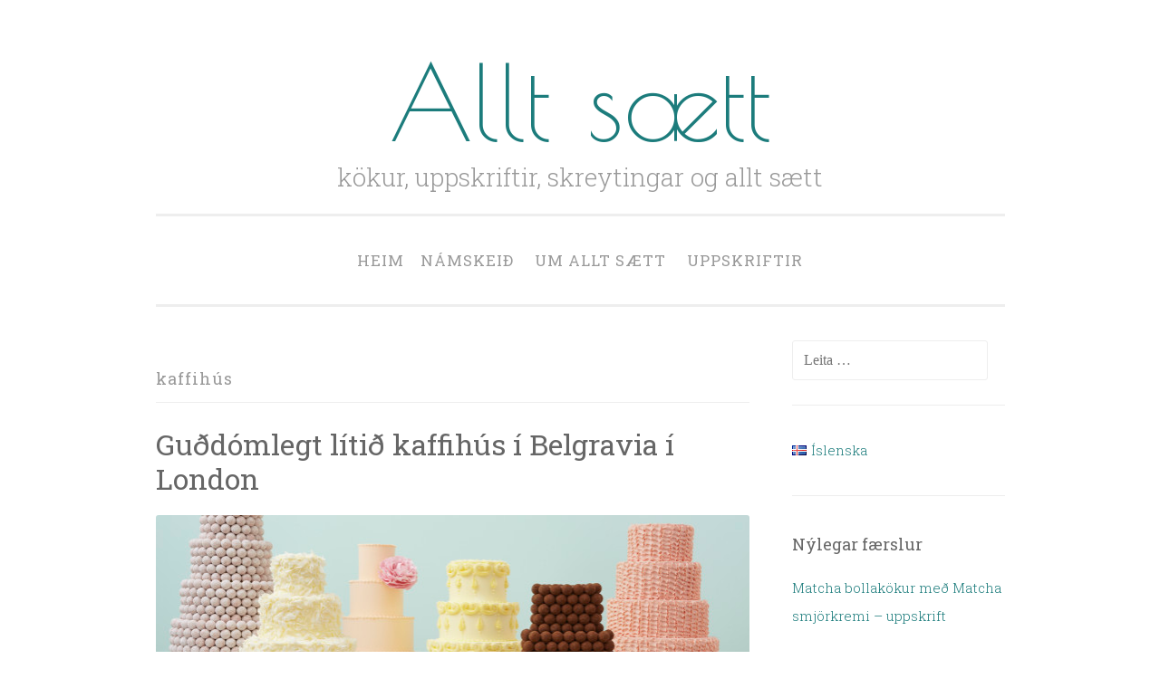

--- FILE ---
content_type: text/html; charset=UTF-8
request_url: http://www.alltsaett.com/tag/kaffihus/
body_size: 11395
content:
<!DOCTYPE html>
<html lang="is-IS">
<head>
<link href='http://fonts.googleapis.com/css?family=Poiret+One' rel='stylesheet' type='text/css'>
<meta charset="UTF-8">
<meta name="viewport" content="width=device-width, initial-scale=1">
<title>kaffihús Archives - Allt sætt</title>
<link rel="profile" href="http://gmpg.org/xfn/11">
<link rel="pingback" href="http://www.alltsaett.com/xmlrpc.php">

<meta name='robots' content='index, follow, max-image-preview:large, max-snippet:-1, max-video-preview:-1' />

	<!-- This site is optimized with the Yoast SEO plugin v26.5 - https://yoast.com/wordpress/plugins/seo/ -->
	<link rel="canonical" href="http://www.alltsaett.com/tag/kaffihus/" />
	<meta property="og:locale" content="is_IS" />
	<meta property="og:type" content="article" />
	<meta property="og:title" content="kaffihús Archives - Allt sætt" />
	<meta property="og:url" content="http://www.alltsaett.com/tag/kaffihus/" />
	<meta property="og:site_name" content="Allt sætt" />
	<meta property="og:image" content="http://www.alltsaett.com/wp-content/uploads/2015/08/cropped-mar.jpg" />
	<meta property="og:image:width" content="937" />
	<meta property="og:image:height" content="306" />
	<meta property="og:image:type" content="image/jpeg" />
	<meta name="twitter:card" content="summary_large_image" />
	<script type="application/ld+json" class="yoast-schema-graph">{"@context":"https://schema.org","@graph":[{"@type":"CollectionPage","@id":"http://www.alltsaett.com/tag/kaffihus/","url":"http://www.alltsaett.com/tag/kaffihus/","name":"kaffihús Archives - Allt sætt","isPartOf":{"@id":"http://www.alltsaett.com/#website"},"primaryImageOfPage":{"@id":"http://www.alltsaett.com/tag/kaffihus/#primaryimage"},"image":{"@id":"http://www.alltsaett.com/tag/kaffihus/#primaryimage"},"thumbnailUrl":"http://www.alltsaett.com/wp-content/uploads/2015/08/PP.jpg","breadcrumb":{"@id":"http://www.alltsaett.com/tag/kaffihus/#breadcrumb"},"inLanguage":"is"},{"@type":"ImageObject","inLanguage":"is","@id":"http://www.alltsaett.com/tag/kaffihus/#primaryimage","url":"http://www.alltsaett.com/wp-content/uploads/2015/08/PP.jpg","contentUrl":"http://www.alltsaett.com/wp-content/uploads/2015/08/PP.jpg","width":5616,"height":3744},{"@type":"BreadcrumbList","@id":"http://www.alltsaett.com/tag/kaffihus/#breadcrumb","itemListElement":[{"@type":"ListItem","position":1,"name":"Home","item":"http://www.alltsaett.com/"},{"@type":"ListItem","position":2,"name":"kaffihús"}]},{"@type":"WebSite","@id":"http://www.alltsaett.com/#website","url":"http://www.alltsaett.com/","name":"Allt sætt","description":"kökur, uppskriftir, skreytingar og allt sætt","potentialAction":[{"@type":"SearchAction","target":{"@type":"EntryPoint","urlTemplate":"http://www.alltsaett.com/?s={search_term_string}"},"query-input":{"@type":"PropertyValueSpecification","valueRequired":true,"valueName":"search_term_string"}}],"inLanguage":"is"}]}</script>
	<!-- / Yoast SEO plugin. -->


<link rel='dns-prefetch' href='//static.addtoany.com' />
<link rel='dns-prefetch' href='//secure.gravatar.com' />
<link rel='dns-prefetch' href='//stats.wp.com' />
<link rel='dns-prefetch' href='//fonts.googleapis.com' />
<link rel='dns-prefetch' href='//v0.wordpress.com' />
<link rel="alternate" type="application/rss+xml" title="Allt sætt &raquo; Straumur" href="http://www.alltsaett.com/feed/" />
<link rel="alternate" type="application/rss+xml" title="Allt sætt &raquo; Straumur athugasemda" href="http://www.alltsaett.com/comments/feed/" />
<link rel="alternate" type="application/rss+xml" title="Allt sætt &raquo; kaffihús Straumur merkja" href="http://www.alltsaett.com/tag/kaffihus/feed/" />
		<!-- This site uses the Google Analytics by ExactMetrics plugin v8.10.2 - Using Analytics tracking - https://www.exactmetrics.com/ -->
		<!-- Note: ExactMetrics is not currently configured on this site. The site owner needs to authenticate with Google Analytics in the ExactMetrics settings panel. -->
					<!-- No tracking code set -->
				<!-- / Google Analytics by ExactMetrics -->
		<style id='wp-img-auto-sizes-contain-inline-css' type='text/css'>
img:is([sizes=auto i],[sizes^="auto," i]){contain-intrinsic-size:3000px 1500px}
/*# sourceURL=wp-img-auto-sizes-contain-inline-css */
</style>
<style id='wp-emoji-styles-inline-css' type='text/css'>

	img.wp-smiley, img.emoji {
		display: inline !important;
		border: none !important;
		box-shadow: none !important;
		height: 1em !important;
		width: 1em !important;
		margin: 0 0.07em !important;
		vertical-align: -0.1em !important;
		background: none !important;
		padding: 0 !important;
	}
/*# sourceURL=wp-emoji-styles-inline-css */
</style>
<style id='wp-block-library-inline-css' type='text/css'>
:root{--wp-block-synced-color:#7a00df;--wp-block-synced-color--rgb:122,0,223;--wp-bound-block-color:var(--wp-block-synced-color);--wp-editor-canvas-background:#ddd;--wp-admin-theme-color:#007cba;--wp-admin-theme-color--rgb:0,124,186;--wp-admin-theme-color-darker-10:#006ba1;--wp-admin-theme-color-darker-10--rgb:0,107,160.5;--wp-admin-theme-color-darker-20:#005a87;--wp-admin-theme-color-darker-20--rgb:0,90,135;--wp-admin-border-width-focus:2px}@media (min-resolution:192dpi){:root{--wp-admin-border-width-focus:1.5px}}.wp-element-button{cursor:pointer}:root .has-very-light-gray-background-color{background-color:#eee}:root .has-very-dark-gray-background-color{background-color:#313131}:root .has-very-light-gray-color{color:#eee}:root .has-very-dark-gray-color{color:#313131}:root .has-vivid-green-cyan-to-vivid-cyan-blue-gradient-background{background:linear-gradient(135deg,#00d084,#0693e3)}:root .has-purple-crush-gradient-background{background:linear-gradient(135deg,#34e2e4,#4721fb 50%,#ab1dfe)}:root .has-hazy-dawn-gradient-background{background:linear-gradient(135deg,#faaca8,#dad0ec)}:root .has-subdued-olive-gradient-background{background:linear-gradient(135deg,#fafae1,#67a671)}:root .has-atomic-cream-gradient-background{background:linear-gradient(135deg,#fdd79a,#004a59)}:root .has-nightshade-gradient-background{background:linear-gradient(135deg,#330968,#31cdcf)}:root .has-midnight-gradient-background{background:linear-gradient(135deg,#020381,#2874fc)}:root{--wp--preset--font-size--normal:16px;--wp--preset--font-size--huge:42px}.has-regular-font-size{font-size:1em}.has-larger-font-size{font-size:2.625em}.has-normal-font-size{font-size:var(--wp--preset--font-size--normal)}.has-huge-font-size{font-size:var(--wp--preset--font-size--huge)}.has-text-align-center{text-align:center}.has-text-align-left{text-align:left}.has-text-align-right{text-align:right}.has-fit-text{white-space:nowrap!important}#end-resizable-editor-section{display:none}.aligncenter{clear:both}.items-justified-left{justify-content:flex-start}.items-justified-center{justify-content:center}.items-justified-right{justify-content:flex-end}.items-justified-space-between{justify-content:space-between}.screen-reader-text{border:0;clip-path:inset(50%);height:1px;margin:-1px;overflow:hidden;padding:0;position:absolute;width:1px;word-wrap:normal!important}.screen-reader-text:focus{background-color:#ddd;clip-path:none;color:#444;display:block;font-size:1em;height:auto;left:5px;line-height:normal;padding:15px 23px 14px;text-decoration:none;top:5px;width:auto;z-index:100000}html :where(.has-border-color){border-style:solid}html :where([style*=border-top-color]){border-top-style:solid}html :where([style*=border-right-color]){border-right-style:solid}html :where([style*=border-bottom-color]){border-bottom-style:solid}html :where([style*=border-left-color]){border-left-style:solid}html :where([style*=border-width]){border-style:solid}html :where([style*=border-top-width]){border-top-style:solid}html :where([style*=border-right-width]){border-right-style:solid}html :where([style*=border-bottom-width]){border-bottom-style:solid}html :where([style*=border-left-width]){border-left-style:solid}html :where(img[class*=wp-image-]){height:auto;max-width:100%}:where(figure){margin:0 0 1em}html :where(.is-position-sticky){--wp-admin--admin-bar--position-offset:var(--wp-admin--admin-bar--height,0px)}@media screen and (max-width:600px){html :where(.is-position-sticky){--wp-admin--admin-bar--position-offset:0px}}

/*# sourceURL=wp-block-library-inline-css */
</style><style id='global-styles-inline-css' type='text/css'>
:root{--wp--preset--aspect-ratio--square: 1;--wp--preset--aspect-ratio--4-3: 4/3;--wp--preset--aspect-ratio--3-4: 3/4;--wp--preset--aspect-ratio--3-2: 3/2;--wp--preset--aspect-ratio--2-3: 2/3;--wp--preset--aspect-ratio--16-9: 16/9;--wp--preset--aspect-ratio--9-16: 9/16;--wp--preset--color--black: #000000;--wp--preset--color--cyan-bluish-gray: #abb8c3;--wp--preset--color--white: #ffffff;--wp--preset--color--pale-pink: #f78da7;--wp--preset--color--vivid-red: #cf2e2e;--wp--preset--color--luminous-vivid-orange: #ff6900;--wp--preset--color--luminous-vivid-amber: #fcb900;--wp--preset--color--light-green-cyan: #7bdcb5;--wp--preset--color--vivid-green-cyan: #00d084;--wp--preset--color--pale-cyan-blue: #8ed1fc;--wp--preset--color--vivid-cyan-blue: #0693e3;--wp--preset--color--vivid-purple: #9b51e0;--wp--preset--gradient--vivid-cyan-blue-to-vivid-purple: linear-gradient(135deg,rgb(6,147,227) 0%,rgb(155,81,224) 100%);--wp--preset--gradient--light-green-cyan-to-vivid-green-cyan: linear-gradient(135deg,rgb(122,220,180) 0%,rgb(0,208,130) 100%);--wp--preset--gradient--luminous-vivid-amber-to-luminous-vivid-orange: linear-gradient(135deg,rgb(252,185,0) 0%,rgb(255,105,0) 100%);--wp--preset--gradient--luminous-vivid-orange-to-vivid-red: linear-gradient(135deg,rgb(255,105,0) 0%,rgb(207,46,46) 100%);--wp--preset--gradient--very-light-gray-to-cyan-bluish-gray: linear-gradient(135deg,rgb(238,238,238) 0%,rgb(169,184,195) 100%);--wp--preset--gradient--cool-to-warm-spectrum: linear-gradient(135deg,rgb(74,234,220) 0%,rgb(151,120,209) 20%,rgb(207,42,186) 40%,rgb(238,44,130) 60%,rgb(251,105,98) 80%,rgb(254,248,76) 100%);--wp--preset--gradient--blush-light-purple: linear-gradient(135deg,rgb(255,206,236) 0%,rgb(152,150,240) 100%);--wp--preset--gradient--blush-bordeaux: linear-gradient(135deg,rgb(254,205,165) 0%,rgb(254,45,45) 50%,rgb(107,0,62) 100%);--wp--preset--gradient--luminous-dusk: linear-gradient(135deg,rgb(255,203,112) 0%,rgb(199,81,192) 50%,rgb(65,88,208) 100%);--wp--preset--gradient--pale-ocean: linear-gradient(135deg,rgb(255,245,203) 0%,rgb(182,227,212) 50%,rgb(51,167,181) 100%);--wp--preset--gradient--electric-grass: linear-gradient(135deg,rgb(202,248,128) 0%,rgb(113,206,126) 100%);--wp--preset--gradient--midnight: linear-gradient(135deg,rgb(2,3,129) 0%,rgb(40,116,252) 100%);--wp--preset--font-size--small: 13px;--wp--preset--font-size--medium: 20px;--wp--preset--font-size--large: 36px;--wp--preset--font-size--x-large: 42px;--wp--preset--spacing--20: 0.44rem;--wp--preset--spacing--30: 0.67rem;--wp--preset--spacing--40: 1rem;--wp--preset--spacing--50: 1.5rem;--wp--preset--spacing--60: 2.25rem;--wp--preset--spacing--70: 3.38rem;--wp--preset--spacing--80: 5.06rem;--wp--preset--shadow--natural: 6px 6px 9px rgba(0, 0, 0, 0.2);--wp--preset--shadow--deep: 12px 12px 50px rgba(0, 0, 0, 0.4);--wp--preset--shadow--sharp: 6px 6px 0px rgba(0, 0, 0, 0.2);--wp--preset--shadow--outlined: 6px 6px 0px -3px rgb(255, 255, 255), 6px 6px rgb(0, 0, 0);--wp--preset--shadow--crisp: 6px 6px 0px rgb(0, 0, 0);}:where(.is-layout-flex){gap: 0.5em;}:where(.is-layout-grid){gap: 0.5em;}body .is-layout-flex{display: flex;}.is-layout-flex{flex-wrap: wrap;align-items: center;}.is-layout-flex > :is(*, div){margin: 0;}body .is-layout-grid{display: grid;}.is-layout-grid > :is(*, div){margin: 0;}:where(.wp-block-columns.is-layout-flex){gap: 2em;}:where(.wp-block-columns.is-layout-grid){gap: 2em;}:where(.wp-block-post-template.is-layout-flex){gap: 1.25em;}:where(.wp-block-post-template.is-layout-grid){gap: 1.25em;}.has-black-color{color: var(--wp--preset--color--black) !important;}.has-cyan-bluish-gray-color{color: var(--wp--preset--color--cyan-bluish-gray) !important;}.has-white-color{color: var(--wp--preset--color--white) !important;}.has-pale-pink-color{color: var(--wp--preset--color--pale-pink) !important;}.has-vivid-red-color{color: var(--wp--preset--color--vivid-red) !important;}.has-luminous-vivid-orange-color{color: var(--wp--preset--color--luminous-vivid-orange) !important;}.has-luminous-vivid-amber-color{color: var(--wp--preset--color--luminous-vivid-amber) !important;}.has-light-green-cyan-color{color: var(--wp--preset--color--light-green-cyan) !important;}.has-vivid-green-cyan-color{color: var(--wp--preset--color--vivid-green-cyan) !important;}.has-pale-cyan-blue-color{color: var(--wp--preset--color--pale-cyan-blue) !important;}.has-vivid-cyan-blue-color{color: var(--wp--preset--color--vivid-cyan-blue) !important;}.has-vivid-purple-color{color: var(--wp--preset--color--vivid-purple) !important;}.has-black-background-color{background-color: var(--wp--preset--color--black) !important;}.has-cyan-bluish-gray-background-color{background-color: var(--wp--preset--color--cyan-bluish-gray) !important;}.has-white-background-color{background-color: var(--wp--preset--color--white) !important;}.has-pale-pink-background-color{background-color: var(--wp--preset--color--pale-pink) !important;}.has-vivid-red-background-color{background-color: var(--wp--preset--color--vivid-red) !important;}.has-luminous-vivid-orange-background-color{background-color: var(--wp--preset--color--luminous-vivid-orange) !important;}.has-luminous-vivid-amber-background-color{background-color: var(--wp--preset--color--luminous-vivid-amber) !important;}.has-light-green-cyan-background-color{background-color: var(--wp--preset--color--light-green-cyan) !important;}.has-vivid-green-cyan-background-color{background-color: var(--wp--preset--color--vivid-green-cyan) !important;}.has-pale-cyan-blue-background-color{background-color: var(--wp--preset--color--pale-cyan-blue) !important;}.has-vivid-cyan-blue-background-color{background-color: var(--wp--preset--color--vivid-cyan-blue) !important;}.has-vivid-purple-background-color{background-color: var(--wp--preset--color--vivid-purple) !important;}.has-black-border-color{border-color: var(--wp--preset--color--black) !important;}.has-cyan-bluish-gray-border-color{border-color: var(--wp--preset--color--cyan-bluish-gray) !important;}.has-white-border-color{border-color: var(--wp--preset--color--white) !important;}.has-pale-pink-border-color{border-color: var(--wp--preset--color--pale-pink) !important;}.has-vivid-red-border-color{border-color: var(--wp--preset--color--vivid-red) !important;}.has-luminous-vivid-orange-border-color{border-color: var(--wp--preset--color--luminous-vivid-orange) !important;}.has-luminous-vivid-amber-border-color{border-color: var(--wp--preset--color--luminous-vivid-amber) !important;}.has-light-green-cyan-border-color{border-color: var(--wp--preset--color--light-green-cyan) !important;}.has-vivid-green-cyan-border-color{border-color: var(--wp--preset--color--vivid-green-cyan) !important;}.has-pale-cyan-blue-border-color{border-color: var(--wp--preset--color--pale-cyan-blue) !important;}.has-vivid-cyan-blue-border-color{border-color: var(--wp--preset--color--vivid-cyan-blue) !important;}.has-vivid-purple-border-color{border-color: var(--wp--preset--color--vivid-purple) !important;}.has-vivid-cyan-blue-to-vivid-purple-gradient-background{background: var(--wp--preset--gradient--vivid-cyan-blue-to-vivid-purple) !important;}.has-light-green-cyan-to-vivid-green-cyan-gradient-background{background: var(--wp--preset--gradient--light-green-cyan-to-vivid-green-cyan) !important;}.has-luminous-vivid-amber-to-luminous-vivid-orange-gradient-background{background: var(--wp--preset--gradient--luminous-vivid-amber-to-luminous-vivid-orange) !important;}.has-luminous-vivid-orange-to-vivid-red-gradient-background{background: var(--wp--preset--gradient--luminous-vivid-orange-to-vivid-red) !important;}.has-very-light-gray-to-cyan-bluish-gray-gradient-background{background: var(--wp--preset--gradient--very-light-gray-to-cyan-bluish-gray) !important;}.has-cool-to-warm-spectrum-gradient-background{background: var(--wp--preset--gradient--cool-to-warm-spectrum) !important;}.has-blush-light-purple-gradient-background{background: var(--wp--preset--gradient--blush-light-purple) !important;}.has-blush-bordeaux-gradient-background{background: var(--wp--preset--gradient--blush-bordeaux) !important;}.has-luminous-dusk-gradient-background{background: var(--wp--preset--gradient--luminous-dusk) !important;}.has-pale-ocean-gradient-background{background: var(--wp--preset--gradient--pale-ocean) !important;}.has-electric-grass-gradient-background{background: var(--wp--preset--gradient--electric-grass) !important;}.has-midnight-gradient-background{background: var(--wp--preset--gradient--midnight) !important;}.has-small-font-size{font-size: var(--wp--preset--font-size--small) !important;}.has-medium-font-size{font-size: var(--wp--preset--font-size--medium) !important;}.has-large-font-size{font-size: var(--wp--preset--font-size--large) !important;}.has-x-large-font-size{font-size: var(--wp--preset--font-size--x-large) !important;}
/*# sourceURL=global-styles-inline-css */
</style>

<style id='classic-theme-styles-inline-css' type='text/css'>
/*! This file is auto-generated */
.wp-block-button__link{color:#fff;background-color:#32373c;border-radius:9999px;box-shadow:none;text-decoration:none;padding:calc(.667em + 2px) calc(1.333em + 2px);font-size:1.125em}.wp-block-file__button{background:#32373c;color:#fff;text-decoration:none}
/*# sourceURL=/wp-includes/css/classic-themes.min.css */
</style>
<link rel='stylesheet' id='parent-style-css' href='http://www.alltsaett.com/wp-content/themes/penscratch/style.css?ver=6.9' type='text/css' media='all' />
<link rel='stylesheet' id='penscratch-style-css' href='http://www.alltsaett.com/wp-content/themes/penscratch-child/style.css?ver=6.9' type='text/css' media='all' />
<link rel='stylesheet' id='penscratch-fonts-css' href='//fonts.googleapis.com/css?family=Roboto+Slab:300,400,700&#038;subset=latin%2Clatin-ext' type='text/css' media='all' />
<link rel='stylesheet' id='genericons-css' href='http://www.alltsaett.com/wp-content/plugins/jetpack/_inc/genericons/genericons/genericons.css?ver=3.1' type='text/css' media='all' />
<link rel='stylesheet' id='jetpack-subscriptions-css' href='http://www.alltsaett.com/wp-content/plugins/jetpack/_inc/build/subscriptions/subscriptions.min.css?ver=15.3.1' type='text/css' media='all' />
<link rel='stylesheet' id='slb_core-css' href='http://www.alltsaett.com/wp-content/plugins/simple-lightbox/client/css/app.css?ver=2.9.4' type='text/css' media='all' />
<link rel='stylesheet' id='addtoany-css' href='http://www.alltsaett.com/wp-content/plugins/add-to-any/addtoany.min.css?ver=1.16' type='text/css' media='all' />
<link rel='stylesheet' id='simplr-forms-style-css' href='http://www.alltsaett.com/wp-content/plugins/simplr-registration-form/assets/skins/default.css?ver=6.9' type='text/css' media='all' />
<script type="text/javascript" src="http://www.alltsaett.com/wp-includes/js/jquery/jquery.min.js?ver=3.7.1" id="jquery-core-js"></script>
<script type="text/javascript" src="http://www.alltsaett.com/wp-includes/js/jquery/jquery-migrate.min.js?ver=3.4.1" id="jquery-migrate-js"></script>
<script type="text/javascript" id="addtoany-core-js-before">
/* <![CDATA[ */
window.a2a_config=window.a2a_config||{};a2a_config.callbacks=[];a2a_config.overlays=[];a2a_config.templates={};a2a_localize = {
	Share: "Share",
	Save: "Save",
	Subscribe: "Subscribe",
	Email: "Email",
	Bookmark: "Bookmark",
	ShowAll: "Show all",
	ShowLess: "Show less",
	FindServices: "Find service(s)",
	FindAnyServiceToAddTo: "Instantly find any service to add to",
	PoweredBy: "Powered by",
	ShareViaEmail: "Share via email",
	SubscribeViaEmail: "Subscribe via email",
	BookmarkInYourBrowser: "Bookmark in your browser",
	BookmarkInstructions: "Press Ctrl+D or \u2318+D to bookmark this page",
	AddToYourFavorites: "Add to your favorites",
	SendFromWebOrProgram: "Send from any email address or email program",
	EmailProgram: "Email program",
	More: "More&#8230;",
	ThanksForSharing: "Thanks for sharing!",
	ThanksForFollowing: "Thanks for following!"
};


//# sourceURL=addtoany-core-js-before
/* ]]> */
</script>
<script type="text/javascript" defer src="https://static.addtoany.com/menu/page.js" id="addtoany-core-js"></script>
<script type="text/javascript" defer src="http://www.alltsaett.com/wp-content/plugins/add-to-any/addtoany.min.js?ver=1.1" id="addtoany-jquery-js"></script>
<link rel="https://api.w.org/" href="http://www.alltsaett.com/wp-json/" /><link rel="alternate" title="JSON" type="application/json" href="http://www.alltsaett.com/wp-json/wp/v2/tags/6" /><link rel="EditURI" type="application/rsd+xml" title="RSD" href="http://www.alltsaett.com/xmlrpc.php?rsd" />
<meta name="generator" content="WordPress 6.9" />
		<script type="text/javascript" async defer data-pin-color="red"  data-pin-hover="true"
			src="http://www.alltsaett.com/wp-content/plugins/pinterest-pin-it-button-on-image-hover-and-post/js/pinit.js"></script>
			<style>img#wpstats{display:none}</style>
			<style type="text/css">
			.site-title a {
			color: #1c7c7c;
		}
		</style>
	<style type="text/css" id="custom-background-css">
body.custom-background { background-color: #ffffff; }
</style>
	<link rel="icon" href="http://www.alltsaett.com/wp-content/uploads/2015/08/cropped-IMG_7506-32x32.jpg" sizes="32x32" />
<link rel="icon" href="http://www.alltsaett.com/wp-content/uploads/2015/08/cropped-IMG_7506-192x192.jpg" sizes="192x192" />
<link rel="apple-touch-icon" href="http://www.alltsaett.com/wp-content/uploads/2015/08/cropped-IMG_7506-180x180.jpg" />
<meta name="msapplication-TileImage" content="http://www.alltsaett.com/wp-content/uploads/2015/08/cropped-IMG_7506-270x270.jpg" />
</head>

<body






class="archive tag tag-kaffihus tag-6 custom-background wp-theme-penscratch wp-child-theme-penscratch-child">
<div id="fb-root"></div>
<script>(function(d, s, id) {
  var js, fjs = d.getElementsByTagName(s)[0];
  if (d.getElementById(id)) return;
  js = d.createElement(s); js.id = id;
  js.src = "//connect.facebook.net/en_US/sdk.js#xfbml=1&version=v2.4";
  fjs.parentNode.insertBefore(js, fjs);
}(document, 'script', 'facebook-jssdk'));</script>

<div id="page" class="hfeed site">
	<a class="skip-link screen-reader-text" href="#content">Skip to content</a>
	<header id="masthead" class="site-header" role="banner">
		<div class="site-branding">
			<a href="http://www.alltsaett.com/" class="site-logo-link" rel="home" itemprop="url"></a>			<h1 class="site-title"><a href="http://www.alltsaett.com/" rel="home">Allt sætt</a></h1>
			<h2 class="site-description">kökur, uppskriftir, skreytingar og allt sætt</h2>
		</div>

		<nav id="site-navigation" class="main-navigation" role="navigation">
			<button class="menu-toggle">Menu</button>
			<div class="menu"><ul>
<li ><a href="http://www.alltsaett.com/">Heim</a></li><li class="page_item page-item-907"><a href="http://www.alltsaett.com/namskeid/">Námskeið</a></li>
<li class="page_item page-item-5"><a href="http://www.alltsaett.com/hvad-er-allt-saett/">Um Allt sætt</a></li>
<li class="page_item page-item-457"><a href="http://www.alltsaett.com/uppskriftir/">Uppskriftir</a></li>
</ul></div>
		</nav><!-- #site-navigation -->
	</header><!-- #masthead -->

	<div id="content" class="site-content">
		
	<section id="primary" class="content-area">
		<main id="main" class="site-main" role="main">

		
			<header class="page-header">
				<h1 class="page-title">
					kaffihús				</h1>
							</header><!-- .page-header -->

			
				
					
<article id="post-8" class="post-8 post type-post status-publish format-standard has-post-thumbnail hentry category-blogg tag-brudartertur tag-kaffihus tag-kampavin tag-kokur tag-london tag-nam tag-namskeid tag-peggy-porschen">
	<header class="entry-header">
			<h1 class="entry-title"><a href="http://www.alltsaett.com/2015/08/17/guddomlegt-litid-kaffihus-i-belgravia-i-london/" rel="bookmark">Guðdómlegt lítið kaffihús í Belgravia í London</a></h1>		</header><!-- .entry-header -->
			<div class="entry-thumbnail">
			<img width="656" height="300" src="http://www.alltsaett.com/wp-content/uploads/2015/08/PP-656x300.jpg" class="attachment-penscratch-featured size-penscratch-featured wp-post-image" alt="" decoding="async" fetchpriority="high" />		</div>
				<div class="entry-meta">
						<span class="posted-on"><a href="http://www.alltsaett.com/2015/08/17/guddomlegt-litid-kaffihus-i-belgravia-i-london/" rel="bookmark"><time class="entry-date published" datetime="2015-08-17T14:12:08+00:00">17/08/2015</time><time class="updated" datetime="2015-10-02T15:52:42+00:00">02/10/2015</time></a></span><span class="byline"><span class="sep"> ~ </span><span class="author vcard"><a class="url fn n" href="http://www.alltsaett.com/author/nina/">Nina</a></span></span>			<span class="sep"> ~ </span><span class="comments-link"><a href="http://www.alltsaett.com/2015/08/17/guddomlegt-litid-kaffihus-i-belgravia-i-london/#respond">Leave a comment</a></span>					</div><!-- .entry-meta -->
				<div class="entry-content">
		<p class="p2" style="text-align: justify;">Ég hef í nokkurn tíma (og í nokkurri fjarlægð) fylgst með <a href="http://www.peggyporschen.com/" target="_blank">Peggy Porschen</a>, en hún á og rekur bakarí og kaffihús í <a href="https://www.google.is/maps/place/Peggy+Porschen+Cakes/@51.493286,-0.150391,15z/data=!4m2!3m1!1s0x0:0x401ebf54038d2e74" target="_blank">Belgravia í London</a>. Peggy er mjög þekkt í kökuheiminum en hún hefur t.d. bakað brúðartertur fyrir Stellu McCartney og Kate Moss!</p>
<p class="p2" style="text-align: justify;"><span class="s1">Það sem ég elska (já, ég elska kökurnar hennar) helst við kökurnar er að þær eru ávallt stílhreinar, glæsilegar og rómantískar. </span> <a href="http://www.alltsaett.com/2015/08/17/guddomlegt-litid-kaffihus-i-belgravia-i-london/#more-8" class="more-link">Continue reading <span class="meta-nav">&rarr;</span></a></p>
<div class="addtoany_share_save_container addtoany_content addtoany_content_bottom"><div class="a2a_kit a2a_kit_size_16 addtoany_list" data-a2a-url="http://www.alltsaett.com/2015/08/17/guddomlegt-litid-kaffihus-i-belgravia-i-london/" data-a2a-title="Guðdómlegt lítið kaffihús í Belgravia í London"><a class="a2a_button_facebook" href="https://www.addtoany.com/add_to/facebook?linkurl=http%3A%2F%2Fwww.alltsaett.com%2F2015%2F08%2F17%2Fguddomlegt-litid-kaffihus-i-belgravia-i-london%2F&amp;linkname=Gu%C3%B0d%C3%B3mlegt%20l%C3%ADti%C3%B0%20kaffih%C3%BAs%20%C3%AD%20Belgravia%20%C3%AD%20London" title="Facebook" rel="nofollow noopener" target="_blank"></a><a class="a2a_button_twitter" href="https://www.addtoany.com/add_to/twitter?linkurl=http%3A%2F%2Fwww.alltsaett.com%2F2015%2F08%2F17%2Fguddomlegt-litid-kaffihus-i-belgravia-i-london%2F&amp;linkname=Gu%C3%B0d%C3%B3mlegt%20l%C3%ADti%C3%B0%20kaffih%C3%BAs%20%C3%AD%20Belgravia%20%C3%AD%20London" title="Twitter" rel="nofollow noopener" target="_blank"></a><a class="a2a_button_pinterest_pin addtoany_special_service" data-pin-config="none" data-url="http://www.alltsaett.com/2015/08/17/guddomlegt-litid-kaffihus-i-belgravia-i-london/"></a><a class="a2a_dd addtoany_share_save addtoany_share" href="https://www.addtoany.com/share"><img src="https://static.addtoany.com/buttons/share_save_171_16.png" alt="Share"></a></div></div>			</div><!-- .entry-content -->
	</article><!-- #post-## -->

				
				
		
		</main><!-- #main -->
	</section><!-- #primary -->


	<div id="secondary" class="widget-area" role="complementary">
		<aside id="search-2" class="widget widget_search"><form role="search" method="get" class="search-form" action="http://www.alltsaett.com/">
				<label>
					<span class="screen-reader-text">Leita að:</span>
					<input type="search" class="search-field" placeholder="Leita &hellip;" value="" name="s" />
				</label>
				<input type="submit" class="search-submit" value="Leita" />
			</form></aside><aside id="polylang-2" class="widget widget_polylang"><ul>
	<li class="lang-item lang-item-32 lang-item-is current-lang lang-item-first"><a lang="is-IS" hreflang="is-IS" href="http://www.alltsaett.com/tag/kaffihus/" aria-current="true"><img src="[data-uri]" alt="" width="16" height="11" style="width: 16px; height: 11px;" /><span style="margin-left:0.3em;">Íslenska</span></a></li>
</ul>
</aside>
		<aside id="recent-posts-2" class="widget widget_recent_entries">
		<h1 class="widget-title">Nýlegar færslur</h1>
		<ul>
											<li>
					<a href="http://www.alltsaett.com/2016/04/07/macha-bollakokur-med-macha-smjorkremi-uppskrift/">Matcha bollakökur með Matcha smjörkremi &#8211; uppskrift</a>
									</li>
											<li>
					<a href="http://www.alltsaett.com/2016/02/16/brudarterta/">Brúðarterta og afsakanir . . . .</a>
									</li>
											<li>
					<a href="http://www.alltsaett.com/2016/01/08/aramotabomban-sukkuladi-og-vanillukaka-med-saltri-karamellusosu-og-smjorkremi/">Áramótabomban &#8211; Súkkulaði- og vanillukaka með saltri karamellusósu og smjörkremi</a>
									</li>
											<li>
					<a href="http://www.alltsaett.com/2015/12/16/falleg-kaka-skreytt-med-gulli-og-rosum/">Fallega skreytt kaka með súkkulaði, gulli og sykurmassarósum</a>
									</li>
											<li>
					<a href="http://www.alltsaett.com/2015/12/14/jolalegar-skreytingar-a-bollakokum-kennsla/">Jólalegar skreytingar á bollakökum &#8211; uppskrift</a>
									</li>
					</ul>

		</aside><aside id="blog_subscription-2" class="widget widget_blog_subscription jetpack_subscription_widget"><h1 class="widget-title">Gerast áskrifandi</h1>
			<div class="wp-block-jetpack-subscriptions__container">
			<form action="#" method="post" accept-charset="utf-8" id="subscribe-blog-blog_subscription-2"
				data-blog="98578413"
				data-post_access_level="everybody" >
									<div id="subscribe-text"><p>Einfaldasta leiðin til þess að missa ekki af neinu.</p>
</div>
										<p id="subscribe-email">
						<label id="jetpack-subscribe-label"
							class="screen-reader-text"
							for="subscribe-field-blog_subscription-2">
							Netfang						</label>
						<input type="email" name="email" autocomplete="email" required="required"
																					value=""
							id="subscribe-field-blog_subscription-2"
							placeholder="Netfang"
						/>
					</p>

					<p id="subscribe-submit"
											>
						<input type="hidden" name="action" value="subscribe"/>
						<input type="hidden" name="source" value="http://www.alltsaett.com/tag/kaffihus/"/>
						<input type="hidden" name="sub-type" value="widget"/>
						<input type="hidden" name="redirect_fragment" value="subscribe-blog-blog_subscription-2"/>
						<input type="hidden" id="_wpnonce" name="_wpnonce" value="56db21aa68" /><input type="hidden" name="_wp_http_referer" value="/tag/kaffihus/" />						<button type="submit"
															class="wp-block-button__link"
																					name="jetpack_subscriptions_widget"
						>
							Gerast áskrifandi						</button>
					</p>
							</form>
						</div>
			
</aside><aside id="categories-2" class="widget widget_categories"><h1 class="widget-title">Flokkar</h1>
			<ul>
					<li class="cat-item cat-item-109"><a href="http://www.alltsaett.com/category/blogg/">Blogg</a>
</li>
	<li class="cat-item cat-item-113"><a href="http://www.alltsaett.com/category/kennsla/">Kennsla</a>
</li>
	<li class="cat-item cat-item-2"><a href="http://www.alltsaett.com/category/uppskriftir/">Uppskriftir</a>
</li>
			</ul>

			</aside><aside id="archives-2" class="widget widget_archive"><h1 class="widget-title">Færslusafn</h1>
			<ul>
					<li><a href='http://www.alltsaett.com/2016/04/'>apríl 2016</a></li>
	<li><a href='http://www.alltsaett.com/2016/02/'>febrúar 2016</a></li>
	<li><a href='http://www.alltsaett.com/2016/01/'>janúar 2016</a></li>
	<li><a href='http://www.alltsaett.com/2015/12/'>desember 2015</a></li>
	<li><a href='http://www.alltsaett.com/2015/11/'>nóvember 2015</a></li>
	<li><a href='http://www.alltsaett.com/2015/10/'>október 2015</a></li>
	<li><a href='http://www.alltsaett.com/2015/09/'>september 2015</a></li>
	<li><a href='http://www.alltsaett.com/2015/08/'>ágúst 2015</a></li>
			</ul>

			</aside><aside id="text-2" class="widget widget_text"><h1 class="widget-title">Instagram</h1>			<div class="textwidget"><a href="http://instagram.com/alltsaett?ref=badge" class="ig-b- ig-b-v-24"><img src="//badges.instagram.com/static/images/ig-badge-view-24.png" alt="Instagram" /></a></div>
		</aside><aside id="text-3" class="widget widget_text"><h1 class="widget-title">Facebook</h1>			<div class="textwidget"><div class="fb-page" data-href="https://www.facebook.com/alltsaett" data-width="234" data-height="400" data-small-header="true" data-adapt-container-width="true" data-hide-cover="false" data-show-facepile="true" data-show-posts="true"><div class="fb-xfbml-parse-ignore"><blockquote cite="https://www.facebook.com/alltsaett"><a href="https://www.facebook.com/alltsaett">Allt sætt</a></blockquote></div></div></div>
		</aside>	</div><!-- #secondary -->

	</div><!-- #content -->

	<footer id="colophon" class="site-footer" role="contentinfo">
		<div class="site-info">
			<a href="http://wordpress.org/">Proudly powered by WordPress</a>
			<span class="sep"> ~ </span>
			Theme: Penscratch by <a href="https://wordpress.com/themes/" rel="designer">WordPress.com</a>.		</div><!-- .site-info -->
			</footer><!-- #colophon -->
</div><!-- #page -->

<script type="speculationrules">
{"prefetch":[{"source":"document","where":{"and":[{"href_matches":"/*"},{"not":{"href_matches":["/wp-*.php","/wp-admin/*","/wp-content/uploads/*","/wp-content/*","/wp-content/plugins/*","/wp-content/themes/penscratch-child/*","/wp-content/themes/penscratch/*","/*\\?(.+)"]}},{"not":{"selector_matches":"a[rel~=\"nofollow\"]"}},{"not":{"selector_matches":".no-prefetch, .no-prefetch a"}}]},"eagerness":"conservative"}]}
</script>
<script type="text/javascript" src="http://www.alltsaett.com/wp-includes/js/jquery/ui/core.min.js?ver=1.13.3" id="jquery-ui-core-js"></script>
<script type="text/javascript" src="http://www.alltsaett.com/wp-content/plugins/pinterest-pin-it-button-on-image-hover-and-post/js/main.js?ver=6.9" id="wl-pin-main-js"></script>
<script type="text/javascript" id="wl-pin-main-js-after">
/* <![CDATA[ */
jQuery(document).ready(function(){jQuery(".is-cropped img").each(function(){jQuery(this).attr("style", "min-height: 120px;min-width: 100px;");});jQuery(".avatar").attr("style", "min-width: unset; min-height: unset;");});
//# sourceURL=wl-pin-main-js-after
/* ]]> */
</script>
<script type="text/javascript" src="http://www.alltsaett.com/wp-content/themes/penscratch/js/navigation.js?ver=20120206" id="penscratch-navigation-js"></script>
<script type="text/javascript" src="http://www.alltsaett.com/wp-content/themes/penscratch/js/skip-link-focus-fix.js?ver=20130115" id="penscratch-skip-link-focus-fix-js"></script>
<script type="text/javascript" id="jetpack-stats-js-before">
/* <![CDATA[ */
_stq = window._stq || [];
_stq.push([ "view", JSON.parse("{\"v\":\"ext\",\"blog\":\"98578413\",\"post\":\"0\",\"tz\":\"0\",\"srv\":\"www.alltsaett.com\",\"arch_tag\":\"kaffihus\",\"arch_results\":\"1\",\"j\":\"1:15.3.1\"}") ]);
_stq.push([ "clickTrackerInit", "98578413", "0" ]);
//# sourceURL=jetpack-stats-js-before
/* ]]> */
</script>
<script type="text/javascript" src="https://stats.wp.com/e-202604.js" id="jetpack-stats-js" defer="defer" data-wp-strategy="defer"></script>
<script id="wp-emoji-settings" type="application/json">
{"baseUrl":"https://s.w.org/images/core/emoji/17.0.2/72x72/","ext":".png","svgUrl":"https://s.w.org/images/core/emoji/17.0.2/svg/","svgExt":".svg","source":{"concatemoji":"http://www.alltsaett.com/wp-includes/js/wp-emoji-release.min.js?ver=6.9"}}
</script>
<script type="module">
/* <![CDATA[ */
/*! This file is auto-generated */
const a=JSON.parse(document.getElementById("wp-emoji-settings").textContent),o=(window._wpemojiSettings=a,"wpEmojiSettingsSupports"),s=["flag","emoji"];function i(e){try{var t={supportTests:e,timestamp:(new Date).valueOf()};sessionStorage.setItem(o,JSON.stringify(t))}catch(e){}}function c(e,t,n){e.clearRect(0,0,e.canvas.width,e.canvas.height),e.fillText(t,0,0);t=new Uint32Array(e.getImageData(0,0,e.canvas.width,e.canvas.height).data);e.clearRect(0,0,e.canvas.width,e.canvas.height),e.fillText(n,0,0);const a=new Uint32Array(e.getImageData(0,0,e.canvas.width,e.canvas.height).data);return t.every((e,t)=>e===a[t])}function p(e,t){e.clearRect(0,0,e.canvas.width,e.canvas.height),e.fillText(t,0,0);var n=e.getImageData(16,16,1,1);for(let e=0;e<n.data.length;e++)if(0!==n.data[e])return!1;return!0}function u(e,t,n,a){switch(t){case"flag":return n(e,"\ud83c\udff3\ufe0f\u200d\u26a7\ufe0f","\ud83c\udff3\ufe0f\u200b\u26a7\ufe0f")?!1:!n(e,"\ud83c\udde8\ud83c\uddf6","\ud83c\udde8\u200b\ud83c\uddf6")&&!n(e,"\ud83c\udff4\udb40\udc67\udb40\udc62\udb40\udc65\udb40\udc6e\udb40\udc67\udb40\udc7f","\ud83c\udff4\u200b\udb40\udc67\u200b\udb40\udc62\u200b\udb40\udc65\u200b\udb40\udc6e\u200b\udb40\udc67\u200b\udb40\udc7f");case"emoji":return!a(e,"\ud83e\u1fac8")}return!1}function f(e,t,n,a){let r;const o=(r="undefined"!=typeof WorkerGlobalScope&&self instanceof WorkerGlobalScope?new OffscreenCanvas(300,150):document.createElement("canvas")).getContext("2d",{willReadFrequently:!0}),s=(o.textBaseline="top",o.font="600 32px Arial",{});return e.forEach(e=>{s[e]=t(o,e,n,a)}),s}function r(e){var t=document.createElement("script");t.src=e,t.defer=!0,document.head.appendChild(t)}a.supports={everything:!0,everythingExceptFlag:!0},new Promise(t=>{let n=function(){try{var e=JSON.parse(sessionStorage.getItem(o));if("object"==typeof e&&"number"==typeof e.timestamp&&(new Date).valueOf()<e.timestamp+604800&&"object"==typeof e.supportTests)return e.supportTests}catch(e){}return null}();if(!n){if("undefined"!=typeof Worker&&"undefined"!=typeof OffscreenCanvas&&"undefined"!=typeof URL&&URL.createObjectURL&&"undefined"!=typeof Blob)try{var e="postMessage("+f.toString()+"("+[JSON.stringify(s),u.toString(),c.toString(),p.toString()].join(",")+"));",a=new Blob([e],{type:"text/javascript"});const r=new Worker(URL.createObjectURL(a),{name:"wpTestEmojiSupports"});return void(r.onmessage=e=>{i(n=e.data),r.terminate(),t(n)})}catch(e){}i(n=f(s,u,c,p))}t(n)}).then(e=>{for(const n in e)a.supports[n]=e[n],a.supports.everything=a.supports.everything&&a.supports[n],"flag"!==n&&(a.supports.everythingExceptFlag=a.supports.everythingExceptFlag&&a.supports[n]);var t;a.supports.everythingExceptFlag=a.supports.everythingExceptFlag&&!a.supports.flag,a.supports.everything||((t=a.source||{}).concatemoji?r(t.concatemoji):t.wpemoji&&t.twemoji&&(r(t.twemoji),r(t.wpemoji)))});
//# sourceURL=http://www.alltsaett.com/wp-includes/js/wp-emoji-loader.min.js
/* ]]> */
</script>
<script type="text/javascript" id="slb_context">/* <![CDATA[ */if ( !!window.jQuery ) {(function($){$(document).ready(function(){if ( !!window.SLB ) { {$.extend(SLB, {"context":["public","user_guest"]});} }})})(jQuery);}/* ]]> */</script>

</body>
</html>

--- FILE ---
content_type: text/css
request_url: http://www.alltsaett.com/wp-content/themes/penscratch-child/style.css?ver=6.9
body_size: 466
content:
/*
 Theme Name:  Penscratch Child
 Theme URI:   http://alltsaett.com/themes/penscratch-child/
 Description: Penscratch Child Theme
 Author:  David Gunnarsson
 Author URI: https://wordpress.com/themes/
 Template: penscratch
 Version: 1.0.0
 License: GNU General Public License v2 or later
 License URI: http://www.gnu.org/licenses/gpl-2.0.html
 Tags: gray, white, custom-background, custom-header, custom-menu, flexible-header, editor-style, post-formats, one-column, two-columns, right-sidebar, full-width-template, rtl-language-support, translation-ready, fixed-layout, responsive-layout
 Text Domain: penscratch-child
*/

.site-title a {
    font-family: "Poiret One";
    color: #1c7c7c;
}

.widget li {
    border-top: 1px solid #fff;
}